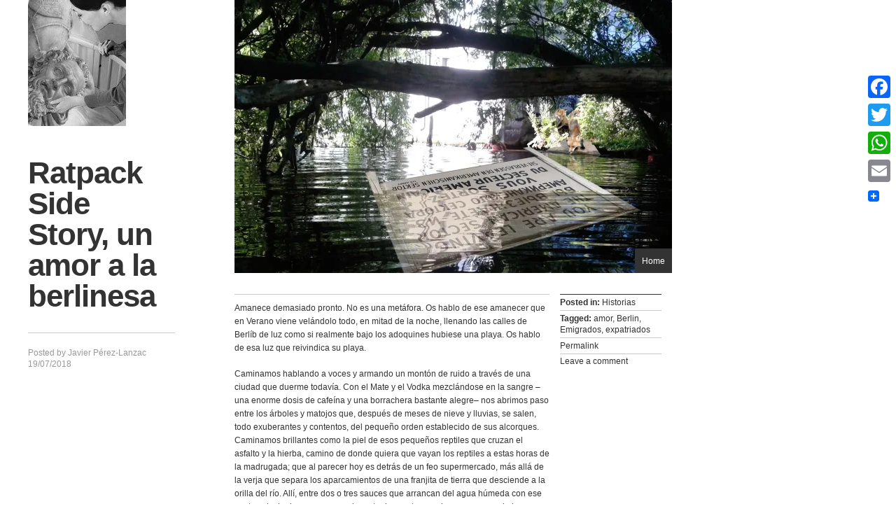

--- FILE ---
content_type: text/html; charset=UTF-8
request_url: http://oficinadelatentes.com/blog/2018/07/19/ratpak-side-story-un-amor-a-la-berlinesa/
body_size: 70516
content:
<!DOCTYPE html>
<html lang="es">
<head>
<meta charset="UTF-8" />
<title>Ratpack Side Story, un amor a la berlinesa</title>
<link rel="profile" href="http://gmpg.org/xfn/11" />
<link rel="pingback" href="http://oficinadelatentes.com/xmlrpc.php" />
<!--[if lt IE 9]>
<script src="http://oficinadelatentes.com/wp-content/themes/the-columnist/js/html5.js" type="text/javascript"></script>
<![endif]-->

<meta name='robots' content='index, follow, max-image-preview:large, max-snippet:-1, max-video-preview:-1' />

	<!-- This site is optimized with the Yoast SEO plugin v21.2 - https://yoast.com/wordpress/plugins/seo/ -->
	<meta name="description" content="Berlín, ciudad de sexo fácil y amores difíciles, de Peter Panes entre una gran posibilidad de elegir y el deseo de no decidirse por nada." />
	<link rel="canonical" href="http://oficinadelatentes.com/blog/2018/07/19/ratpak-side-story-un-amor-a-la-berlinesa/" />
	<meta property="og:locale" content="es_ES" />
	<meta property="og:type" content="article" />
	<meta property="og:title" content="Ratpack Side Story, un amor a la berlinesa" />
	<meta property="og:description" content="Berlín, ciudad de sexo fácil y amores difíciles, de Peter Panes entre una gran posibilidad de elegir y el deseo de no decidirse por nada." />
	<meta property="og:url" content="http://oficinadelatentes.com/blog/2018/07/19/ratpak-side-story-un-amor-a-la-berlinesa/" />
	<meta property="og:site_name" content="Oficina de Latentes" />
	<meta property="article:publisher" content="https://www.facebook.com/oficinadelatentes/" />
	<meta property="article:published_time" content="2018-07-19T12:46:59+00:00" />
	<meta property="article:modified_time" content="2018-07-25T07:02:13+00:00" />
	<meta property="og:image" content="https://i0.wp.com/oficinadelatentes.com/wp-content/uploads/2018/07/Ratpack-Side-Story-collage-de-oficinadelatentes.com_.jpg?fit=1600%2C959" />
	<meta property="og:image:width" content="1600" />
	<meta property="og:image:height" content="959" />
	<meta property="og:image:type" content="image/jpeg" />
	<meta name="author" content="Javier Pérez-Lanzac" />
	<meta name="twitter:card" content="summary_large_image" />
	<meta name="twitter:creator" content="@latentoffice" />
	<meta name="twitter:site" content="@latentoffice" />
	<meta name="twitter:label1" content="Escrito por" />
	<meta name="twitter:data1" content="Javier Pérez-Lanzac" />
	<meta name="twitter:label2" content="Tiempo de lectura" />
	<meta name="twitter:data2" content="8 minutos" />
	<script type="application/ld+json" class="yoast-schema-graph">{"@context":"https://schema.org","@graph":[{"@type":"WebPage","@id":"http://oficinadelatentes.com/blog/2018/07/19/ratpak-side-story-un-amor-a-la-berlinesa/","url":"http://oficinadelatentes.com/blog/2018/07/19/ratpak-side-story-un-amor-a-la-berlinesa/","name":"Ratpack Side Story, un amor a la berlinesa","isPartOf":{"@id":"http://oficinadelatentes.com/#website"},"primaryImageOfPage":{"@id":"http://oficinadelatentes.com/blog/2018/07/19/ratpak-side-story-un-amor-a-la-berlinesa/#primaryimage"},"image":{"@id":"http://oficinadelatentes.com/blog/2018/07/19/ratpak-side-story-un-amor-a-la-berlinesa/#primaryimage"},"thumbnailUrl":"https://i0.wp.com/oficinadelatentes.com/wp-content/uploads/2018/07/Ratpack-Side-Story-collage-de-oficinadelatentes.com_.jpg?fit=1600%2C959","datePublished":"2018-07-19T12:46:59+00:00","dateModified":"2018-07-25T07:02:13+00:00","author":{"@id":"http://oficinadelatentes.com/#/schema/person/5c16d03c907489a727ca31f19dddac95"},"description":"Berlín, ciudad de sexo fácil y amores difíciles, de Peter Panes entre una gran posibilidad de elegir y el deseo de no decidirse por nada.","breadcrumb":{"@id":"http://oficinadelatentes.com/blog/2018/07/19/ratpak-side-story-un-amor-a-la-berlinesa/#breadcrumb"},"inLanguage":"es","potentialAction":[{"@type":"ReadAction","target":["http://oficinadelatentes.com/blog/2018/07/19/ratpak-side-story-un-amor-a-la-berlinesa/"]}]},{"@type":"ImageObject","inLanguage":"es","@id":"http://oficinadelatentes.com/blog/2018/07/19/ratpak-side-story-un-amor-a-la-berlinesa/#primaryimage","url":"https://i0.wp.com/oficinadelatentes.com/wp-content/uploads/2018/07/Ratpack-Side-Story-collage-de-oficinadelatentes.com_.jpg?fit=1600%2C959","contentUrl":"https://i0.wp.com/oficinadelatentes.com/wp-content/uploads/2018/07/Ratpack-Side-Story-collage-de-oficinadelatentes.com_.jpg?fit=1600%2C959","width":1600,"height":959,"caption":"Ratpack Side Story collage de oficinadelatentes.com"},{"@type":"BreadcrumbList","@id":"http://oficinadelatentes.com/blog/2018/07/19/ratpak-side-story-un-amor-a-la-berlinesa/#breadcrumb","itemListElement":[{"@type":"ListItem","position":1,"name":"Portada","item":"http://oficinadelatentes.com/"},{"@type":"ListItem","position":2,"name":"Ratpack Side Story, un amor a la berlinesa"}]},{"@type":"WebSite","@id":"http://oficinadelatentes.com/#website","url":"http://oficinadelatentes.com/","name":"Oficina de Latentes . com","description":"Literatura, cine, arquitectura, arte, anécdotas, opinión,...  escritos a fuego lento para leer sin mirar el reloj.","potentialAction":[{"@type":"SearchAction","target":{"@type":"EntryPoint","urlTemplate":"http://oficinadelatentes.com/?s={search_term_string}"},"query-input":"required name=search_term_string"}],"inLanguage":"es"},{"@type":"Person","@id":"http://oficinadelatentes.com/#/schema/person/5c16d03c907489a727ca31f19dddac95","name":"Javier Pérez-Lanzac","image":{"@type":"ImageObject","inLanguage":"es","@id":"http://oficinadelatentes.com/#/schema/person/image/","url":"http://1.gravatar.com/avatar/a0b48610c35dd326adf2a2cdfee8eb40?s=96&d=mm&r=g","contentUrl":"http://1.gravatar.com/avatar/a0b48610c35dd326adf2a2cdfee8eb40?s=96&d=mm&r=g","caption":"Javier Pérez-Lanzac"}}]}</script>
	<!-- / Yoast SEO plugin. -->


<link rel='dns-prefetch' href='//static.addtoany.com' />
<link rel='dns-prefetch' href='//secure.gravatar.com' />
<link rel='dns-prefetch' href='//stats.wp.com' />
<link rel='dns-prefetch' href='//v0.wordpress.com' />
<link rel='dns-prefetch' href='//i0.wp.com' />
<link rel="alternate" type="application/rss+xml" title="Oficina de Latentes &raquo; Feed" href="http://oficinadelatentes.com/feed/" />
<link rel="alternate" type="application/rss+xml" title="Oficina de Latentes &raquo; Feed de los comentarios" href="http://oficinadelatentes.com/comments/feed/" />
<link rel="alternate" type="application/rss+xml" title="Oficina de Latentes &raquo; Comentario Ratpack Side Story, un amor a la berlinesa del feed" href="http://oficinadelatentes.com/blog/2018/07/19/ratpak-side-story-un-amor-a-la-berlinesa/feed/" />
<script type="text/javascript">
window._wpemojiSettings = {"baseUrl":"https:\/\/s.w.org\/images\/core\/emoji\/14.0.0\/72x72\/","ext":".png","svgUrl":"https:\/\/s.w.org\/images\/core\/emoji\/14.0.0\/svg\/","svgExt":".svg","source":{"concatemoji":"http:\/\/oficinadelatentes.com\/wp-includes\/js\/wp-emoji-release.min.js?ver=6.2.2"}};
/*! This file is auto-generated */
!function(e,a,t){var n,r,o,i=a.createElement("canvas"),p=i.getContext&&i.getContext("2d");function s(e,t){p.clearRect(0,0,i.width,i.height),p.fillText(e,0,0);e=i.toDataURL();return p.clearRect(0,0,i.width,i.height),p.fillText(t,0,0),e===i.toDataURL()}function c(e){var t=a.createElement("script");t.src=e,t.defer=t.type="text/javascript",a.getElementsByTagName("head")[0].appendChild(t)}for(o=Array("flag","emoji"),t.supports={everything:!0,everythingExceptFlag:!0},r=0;r<o.length;r++)t.supports[o[r]]=function(e){if(p&&p.fillText)switch(p.textBaseline="top",p.font="600 32px Arial",e){case"flag":return s("\ud83c\udff3\ufe0f\u200d\u26a7\ufe0f","\ud83c\udff3\ufe0f\u200b\u26a7\ufe0f")?!1:!s("\ud83c\uddfa\ud83c\uddf3","\ud83c\uddfa\u200b\ud83c\uddf3")&&!s("\ud83c\udff4\udb40\udc67\udb40\udc62\udb40\udc65\udb40\udc6e\udb40\udc67\udb40\udc7f","\ud83c\udff4\u200b\udb40\udc67\u200b\udb40\udc62\u200b\udb40\udc65\u200b\udb40\udc6e\u200b\udb40\udc67\u200b\udb40\udc7f");case"emoji":return!s("\ud83e\udef1\ud83c\udffb\u200d\ud83e\udef2\ud83c\udfff","\ud83e\udef1\ud83c\udffb\u200b\ud83e\udef2\ud83c\udfff")}return!1}(o[r]),t.supports.everything=t.supports.everything&&t.supports[o[r]],"flag"!==o[r]&&(t.supports.everythingExceptFlag=t.supports.everythingExceptFlag&&t.supports[o[r]]);t.supports.everythingExceptFlag=t.supports.everythingExceptFlag&&!t.supports.flag,t.DOMReady=!1,t.readyCallback=function(){t.DOMReady=!0},t.supports.everything||(n=function(){t.readyCallback()},a.addEventListener?(a.addEventListener("DOMContentLoaded",n,!1),e.addEventListener("load",n,!1)):(e.attachEvent("onload",n),a.attachEvent("onreadystatechange",function(){"complete"===a.readyState&&t.readyCallback()})),(e=t.source||{}).concatemoji?c(e.concatemoji):e.wpemoji&&e.twemoji&&(c(e.twemoji),c(e.wpemoji)))}(window,document,window._wpemojiSettings);
</script>
<style type="text/css">
img.wp-smiley,
img.emoji {
	display: inline !important;
	border: none !important;
	box-shadow: none !important;
	height: 1em !important;
	width: 1em !important;
	margin: 0 0.07em !important;
	vertical-align: -0.1em !important;
	background: none !important;
	padding: 0 !important;
}
</style>
	<link rel='stylesheet' id='wp-block-library-css' href='http://oficinadelatentes.com/wp-includes/css/dist/block-library/style.min.css?ver=6.2.2' type='text/css' media='all' />
<style id='wp-block-library-inline-css' type='text/css'>
.has-text-align-justify{text-align:justify;}
</style>
<link rel='stylesheet' id='mediaelement-css' href='http://oficinadelatentes.com/wp-includes/js/mediaelement/mediaelementplayer-legacy.min.css?ver=4.2.17' type='text/css' media='all' />
<link rel='stylesheet' id='wp-mediaelement-css' href='http://oficinadelatentes.com/wp-includes/js/mediaelement/wp-mediaelement.min.css?ver=6.2.2' type='text/css' media='all' />
<link rel='stylesheet' id='classic-theme-styles-css' href='http://oficinadelatentes.com/wp-includes/css/classic-themes.min.css?ver=6.2.2' type='text/css' media='all' />
<style id='global-styles-inline-css' type='text/css'>
body{--wp--preset--color--black: #000000;--wp--preset--color--cyan-bluish-gray: #abb8c3;--wp--preset--color--white: #ffffff;--wp--preset--color--pale-pink: #f78da7;--wp--preset--color--vivid-red: #cf2e2e;--wp--preset--color--luminous-vivid-orange: #ff6900;--wp--preset--color--luminous-vivid-amber: #fcb900;--wp--preset--color--light-green-cyan: #7bdcb5;--wp--preset--color--vivid-green-cyan: #00d084;--wp--preset--color--pale-cyan-blue: #8ed1fc;--wp--preset--color--vivid-cyan-blue: #0693e3;--wp--preset--color--vivid-purple: #9b51e0;--wp--preset--gradient--vivid-cyan-blue-to-vivid-purple: linear-gradient(135deg,rgba(6,147,227,1) 0%,rgb(155,81,224) 100%);--wp--preset--gradient--light-green-cyan-to-vivid-green-cyan: linear-gradient(135deg,rgb(122,220,180) 0%,rgb(0,208,130) 100%);--wp--preset--gradient--luminous-vivid-amber-to-luminous-vivid-orange: linear-gradient(135deg,rgba(252,185,0,1) 0%,rgba(255,105,0,1) 100%);--wp--preset--gradient--luminous-vivid-orange-to-vivid-red: linear-gradient(135deg,rgba(255,105,0,1) 0%,rgb(207,46,46) 100%);--wp--preset--gradient--very-light-gray-to-cyan-bluish-gray: linear-gradient(135deg,rgb(238,238,238) 0%,rgb(169,184,195) 100%);--wp--preset--gradient--cool-to-warm-spectrum: linear-gradient(135deg,rgb(74,234,220) 0%,rgb(151,120,209) 20%,rgb(207,42,186) 40%,rgb(238,44,130) 60%,rgb(251,105,98) 80%,rgb(254,248,76) 100%);--wp--preset--gradient--blush-light-purple: linear-gradient(135deg,rgb(255,206,236) 0%,rgb(152,150,240) 100%);--wp--preset--gradient--blush-bordeaux: linear-gradient(135deg,rgb(254,205,165) 0%,rgb(254,45,45) 50%,rgb(107,0,62) 100%);--wp--preset--gradient--luminous-dusk: linear-gradient(135deg,rgb(255,203,112) 0%,rgb(199,81,192) 50%,rgb(65,88,208) 100%);--wp--preset--gradient--pale-ocean: linear-gradient(135deg,rgb(255,245,203) 0%,rgb(182,227,212) 50%,rgb(51,167,181) 100%);--wp--preset--gradient--electric-grass: linear-gradient(135deg,rgb(202,248,128) 0%,rgb(113,206,126) 100%);--wp--preset--gradient--midnight: linear-gradient(135deg,rgb(2,3,129) 0%,rgb(40,116,252) 100%);--wp--preset--duotone--dark-grayscale: url('#wp-duotone-dark-grayscale');--wp--preset--duotone--grayscale: url('#wp-duotone-grayscale');--wp--preset--duotone--purple-yellow: url('#wp-duotone-purple-yellow');--wp--preset--duotone--blue-red: url('#wp-duotone-blue-red');--wp--preset--duotone--midnight: url('#wp-duotone-midnight');--wp--preset--duotone--magenta-yellow: url('#wp-duotone-magenta-yellow');--wp--preset--duotone--purple-green: url('#wp-duotone-purple-green');--wp--preset--duotone--blue-orange: url('#wp-duotone-blue-orange');--wp--preset--font-size--small: 13px;--wp--preset--font-size--medium: 20px;--wp--preset--font-size--large: 36px;--wp--preset--font-size--x-large: 42px;--wp--preset--spacing--20: 0.44rem;--wp--preset--spacing--30: 0.67rem;--wp--preset--spacing--40: 1rem;--wp--preset--spacing--50: 1.5rem;--wp--preset--spacing--60: 2.25rem;--wp--preset--spacing--70: 3.38rem;--wp--preset--spacing--80: 5.06rem;--wp--preset--shadow--natural: 6px 6px 9px rgba(0, 0, 0, 0.2);--wp--preset--shadow--deep: 12px 12px 50px rgba(0, 0, 0, 0.4);--wp--preset--shadow--sharp: 6px 6px 0px rgba(0, 0, 0, 0.2);--wp--preset--shadow--outlined: 6px 6px 0px -3px rgba(255, 255, 255, 1), 6px 6px rgba(0, 0, 0, 1);--wp--preset--shadow--crisp: 6px 6px 0px rgba(0, 0, 0, 1);}:where(.is-layout-flex){gap: 0.5em;}body .is-layout-flow > .alignleft{float: left;margin-inline-start: 0;margin-inline-end: 2em;}body .is-layout-flow > .alignright{float: right;margin-inline-start: 2em;margin-inline-end: 0;}body .is-layout-flow > .aligncenter{margin-left: auto !important;margin-right: auto !important;}body .is-layout-constrained > .alignleft{float: left;margin-inline-start: 0;margin-inline-end: 2em;}body .is-layout-constrained > .alignright{float: right;margin-inline-start: 2em;margin-inline-end: 0;}body .is-layout-constrained > .aligncenter{margin-left: auto !important;margin-right: auto !important;}body .is-layout-constrained > :where(:not(.alignleft):not(.alignright):not(.alignfull)){max-width: var(--wp--style--global--content-size);margin-left: auto !important;margin-right: auto !important;}body .is-layout-constrained > .alignwide{max-width: var(--wp--style--global--wide-size);}body .is-layout-flex{display: flex;}body .is-layout-flex{flex-wrap: wrap;align-items: center;}body .is-layout-flex > *{margin: 0;}:where(.wp-block-columns.is-layout-flex){gap: 2em;}.has-black-color{color: var(--wp--preset--color--black) !important;}.has-cyan-bluish-gray-color{color: var(--wp--preset--color--cyan-bluish-gray) !important;}.has-white-color{color: var(--wp--preset--color--white) !important;}.has-pale-pink-color{color: var(--wp--preset--color--pale-pink) !important;}.has-vivid-red-color{color: var(--wp--preset--color--vivid-red) !important;}.has-luminous-vivid-orange-color{color: var(--wp--preset--color--luminous-vivid-orange) !important;}.has-luminous-vivid-amber-color{color: var(--wp--preset--color--luminous-vivid-amber) !important;}.has-light-green-cyan-color{color: var(--wp--preset--color--light-green-cyan) !important;}.has-vivid-green-cyan-color{color: var(--wp--preset--color--vivid-green-cyan) !important;}.has-pale-cyan-blue-color{color: var(--wp--preset--color--pale-cyan-blue) !important;}.has-vivid-cyan-blue-color{color: var(--wp--preset--color--vivid-cyan-blue) !important;}.has-vivid-purple-color{color: var(--wp--preset--color--vivid-purple) !important;}.has-black-background-color{background-color: var(--wp--preset--color--black) !important;}.has-cyan-bluish-gray-background-color{background-color: var(--wp--preset--color--cyan-bluish-gray) !important;}.has-white-background-color{background-color: var(--wp--preset--color--white) !important;}.has-pale-pink-background-color{background-color: var(--wp--preset--color--pale-pink) !important;}.has-vivid-red-background-color{background-color: var(--wp--preset--color--vivid-red) !important;}.has-luminous-vivid-orange-background-color{background-color: var(--wp--preset--color--luminous-vivid-orange) !important;}.has-luminous-vivid-amber-background-color{background-color: var(--wp--preset--color--luminous-vivid-amber) !important;}.has-light-green-cyan-background-color{background-color: var(--wp--preset--color--light-green-cyan) !important;}.has-vivid-green-cyan-background-color{background-color: var(--wp--preset--color--vivid-green-cyan) !important;}.has-pale-cyan-blue-background-color{background-color: var(--wp--preset--color--pale-cyan-blue) !important;}.has-vivid-cyan-blue-background-color{background-color: var(--wp--preset--color--vivid-cyan-blue) !important;}.has-vivid-purple-background-color{background-color: var(--wp--preset--color--vivid-purple) !important;}.has-black-border-color{border-color: var(--wp--preset--color--black) !important;}.has-cyan-bluish-gray-border-color{border-color: var(--wp--preset--color--cyan-bluish-gray) !important;}.has-white-border-color{border-color: var(--wp--preset--color--white) !important;}.has-pale-pink-border-color{border-color: var(--wp--preset--color--pale-pink) !important;}.has-vivid-red-border-color{border-color: var(--wp--preset--color--vivid-red) !important;}.has-luminous-vivid-orange-border-color{border-color: var(--wp--preset--color--luminous-vivid-orange) !important;}.has-luminous-vivid-amber-border-color{border-color: var(--wp--preset--color--luminous-vivid-amber) !important;}.has-light-green-cyan-border-color{border-color: var(--wp--preset--color--light-green-cyan) !important;}.has-vivid-green-cyan-border-color{border-color: var(--wp--preset--color--vivid-green-cyan) !important;}.has-pale-cyan-blue-border-color{border-color: var(--wp--preset--color--pale-cyan-blue) !important;}.has-vivid-cyan-blue-border-color{border-color: var(--wp--preset--color--vivid-cyan-blue) !important;}.has-vivid-purple-border-color{border-color: var(--wp--preset--color--vivid-purple) !important;}.has-vivid-cyan-blue-to-vivid-purple-gradient-background{background: var(--wp--preset--gradient--vivid-cyan-blue-to-vivid-purple) !important;}.has-light-green-cyan-to-vivid-green-cyan-gradient-background{background: var(--wp--preset--gradient--light-green-cyan-to-vivid-green-cyan) !important;}.has-luminous-vivid-amber-to-luminous-vivid-orange-gradient-background{background: var(--wp--preset--gradient--luminous-vivid-amber-to-luminous-vivid-orange) !important;}.has-luminous-vivid-orange-to-vivid-red-gradient-background{background: var(--wp--preset--gradient--luminous-vivid-orange-to-vivid-red) !important;}.has-very-light-gray-to-cyan-bluish-gray-gradient-background{background: var(--wp--preset--gradient--very-light-gray-to-cyan-bluish-gray) !important;}.has-cool-to-warm-spectrum-gradient-background{background: var(--wp--preset--gradient--cool-to-warm-spectrum) !important;}.has-blush-light-purple-gradient-background{background: var(--wp--preset--gradient--blush-light-purple) !important;}.has-blush-bordeaux-gradient-background{background: var(--wp--preset--gradient--blush-bordeaux) !important;}.has-luminous-dusk-gradient-background{background: var(--wp--preset--gradient--luminous-dusk) !important;}.has-pale-ocean-gradient-background{background: var(--wp--preset--gradient--pale-ocean) !important;}.has-electric-grass-gradient-background{background: var(--wp--preset--gradient--electric-grass) !important;}.has-midnight-gradient-background{background: var(--wp--preset--gradient--midnight) !important;}.has-small-font-size{font-size: var(--wp--preset--font-size--small) !important;}.has-medium-font-size{font-size: var(--wp--preset--font-size--medium) !important;}.has-large-font-size{font-size: var(--wp--preset--font-size--large) !important;}.has-x-large-font-size{font-size: var(--wp--preset--font-size--x-large) !important;}
.wp-block-navigation a:where(:not(.wp-element-button)){color: inherit;}
:where(.wp-block-columns.is-layout-flex){gap: 2em;}
.wp-block-pullquote{font-size: 1.5em;line-height: 1.6;}
</style>
<link rel='stylesheet' id='dashicons-css' href='http://oficinadelatentes.com/wp-includes/css/dashicons.min.css?ver=6.2.2' type='text/css' media='all' />
<link rel='stylesheet' id='easy-pull-quotes-css' href='http://oficinadelatentes.com/wp-content/plugins/easy-pull-quotes/public/css/easy-pull-quotes-public.css?ver=1.0.0' type='text/css' media='all' />
<link rel='stylesheet' id='style-css' href='http://oficinadelatentes.com/wp-content/themes/the-columnist/style.css?ver=6.2.2' type='text/css' media='all' />
<link rel='stylesheet' id='addtoany-css' href='http://oficinadelatentes.com/wp-content/plugins/add-to-any/addtoany.min.css?ver=1.16' type='text/css' media='all' />
<style id='addtoany-inline-css' type='text/css'>
@media screen and (max-width:980px){
.a2a_floating_style.a2a_vertical_style{display:none;}
}
</style>
<link rel='stylesheet' id='jetpack_css-css' href='http://oficinadelatentes.com/wp-content/plugins/jetpack/css/jetpack.css?ver=12.6.1' type='text/css' media='all' />
<script type='text/javascript' id='jetpack_related-posts-js-extra'>
/* <![CDATA[ */
var related_posts_js_options = {"post_heading":"h4"};
/* ]]> */
</script>
<script type='text/javascript' src='http://oficinadelatentes.com/wp-content/plugins/jetpack/_inc/build/related-posts/related-posts.min.js?ver=20211209' id='jetpack_related-posts-js'></script>
<script type='text/javascript' id='addtoany-core-js-before'>
window.a2a_config=window.a2a_config||{};a2a_config.callbacks=[];a2a_config.overlays=[];a2a_config.templates={};a2a_localize = {
	Share: "Compartir",
	Save: "Guardar",
	Subscribe: "Suscribir",
	Email: "Correo electrónico",
	Bookmark: "Marcador",
	ShowAll: "Mostrar todo",
	ShowLess: "Mostrar menos",
	FindServices: "Encontrar servicio(s)",
	FindAnyServiceToAddTo: "Encuentra al instante cualquier servicio para añadir a",
	PoweredBy: "Funciona con",
	ShareViaEmail: "Compartir por correo electrónico",
	SubscribeViaEmail: "Suscribirse a través de correo electrónico",
	BookmarkInYourBrowser: "Añadir a marcadores de tu navegador",
	BookmarkInstructions: "Presiona «Ctrl+D» o «\u2318+D» para añadir esta página a marcadores",
	AddToYourFavorites: "Añadir a tus favoritos",
	SendFromWebOrProgram: "Enviar desde cualquier dirección o programa de correo electrónico ",
	EmailProgram: "Programa de correo electrónico",
	More: "Más&#8230;",
	ThanksForSharing: "¡Gracias por compartir!",
	ThanksForFollowing: "¡Gracias por seguirnos!"
};
</script>
<script type='text/javascript' async src='https://static.addtoany.com/menu/page.js' id='addtoany-core-js'></script>
<script type='text/javascript' src='http://oficinadelatentes.com/wp-includes/js/jquery/jquery.min.js?ver=3.6.4' id='jquery-core-js'></script>
<script type='text/javascript' src='http://oficinadelatentes.com/wp-includes/js/jquery/jquery-migrate.min.js?ver=3.4.0' id='jquery-migrate-js'></script>
<script type='text/javascript' async src='http://oficinadelatentes.com/wp-content/plugins/add-to-any/addtoany.min.js?ver=1.1' id='addtoany-jquery-js'></script>
<script type='text/javascript' src='http://oficinadelatentes.com/wp-content/plugins/magic-action-box/assets/js/actionbox-helper.js?ver=2.17.2' id='mab-actionbox-helper-js'></script>
<link rel="https://api.w.org/" href="http://oficinadelatentes.com/wp-json/" /><link rel="alternate" type="application/json" href="http://oficinadelatentes.com/wp-json/wp/v2/posts/2286" /><link rel="EditURI" type="application/rsd+xml" title="RSD" href="http://oficinadelatentes.com/xmlrpc.php?rsd" />
<link rel="wlwmanifest" type="application/wlwmanifest+xml" href="http://oficinadelatentes.com/wp-includes/wlwmanifest.xml" />
<meta name="generator" content="WordPress 6.2.2" />
<link rel='shortlink' href='https://wp.me/p75ors-AS' />
<link rel="alternate" type="application/json+oembed" href="http://oficinadelatentes.com/wp-json/oembed/1.0/embed?url=http%3A%2F%2Foficinadelatentes.com%2Fblog%2F2018%2F07%2F19%2Fratpak-side-story-un-amor-a-la-berlinesa%2F" />
<link rel="alternate" type="text/xml+oembed" href="http://oficinadelatentes.com/wp-json/oembed/1.0/embed?url=http%3A%2F%2Foficinadelatentes.com%2Fblog%2F2018%2F07%2F19%2Fratpak-side-story-un-amor-a-la-berlinesa%2F&#038;format=xml" />
<script type="text/javascript">
(function(url){
	if(/(?:Chrome\/26\.0\.1410\.63 Safari\/537\.31|WordfenceTestMonBot)/.test(navigator.userAgent)){ return; }
	var addEvent = function(evt, handler) {
		if (window.addEventListener) {
			document.addEventListener(evt, handler, false);
		} else if (window.attachEvent) {
			document.attachEvent('on' + evt, handler);
		}
	};
	var removeEvent = function(evt, handler) {
		if (window.removeEventListener) {
			document.removeEventListener(evt, handler, false);
		} else if (window.detachEvent) {
			document.detachEvent('on' + evt, handler);
		}
	};
	var evts = 'contextmenu dblclick drag dragend dragenter dragleave dragover dragstart drop keydown keypress keyup mousedown mousemove mouseout mouseover mouseup mousewheel scroll'.split(' ');
	var logHuman = function() {
		if (window.wfLogHumanRan) { return; }
		window.wfLogHumanRan = true;
		var wfscr = document.createElement('script');
		wfscr.type = 'text/javascript';
		wfscr.async = true;
		wfscr.src = url + '&r=' + Math.random();
		(document.getElementsByTagName('head')[0]||document.getElementsByTagName('body')[0]).appendChild(wfscr);
		for (var i = 0; i < evts.length; i++) {
			removeEvent(evts[i], logHuman);
		}
	};
	for (var i = 0; i < evts.length; i++) {
		addEvent(evts[i], logHuman);
	}
})('//oficinadelatentes.com/?wordfence_lh=1&hid=1C53318BD46EC2D13552DBB95FE79445');
</script><link rel="alternate" hreflang="x-default" href="http://oficinadelatentes.com/blog/2018/07/19/ratpak-side-story-un-amor-a-la-berlinesa/" title="es_ES" />
	<style>img#wpstats{display:none}</style>
		<style type="text/css" id="custom-background-css">
body.custom-background { background-color: #ffffff; }
</style>
	<link rel="icon" href="https://i0.wp.com/oficinadelatentes.com/wp-content/uploads/2020/09/cropped-Cabecera-Retrato-detalle.jpg?fit=32%2C32" sizes="32x32" />
<link rel="icon" href="https://i0.wp.com/oficinadelatentes.com/wp-content/uploads/2020/09/cropped-Cabecera-Retrato-detalle.jpg?fit=192%2C192" sizes="192x192" />
<link rel="apple-touch-icon" href="https://i0.wp.com/oficinadelatentes.com/wp-content/uploads/2020/09/cropped-Cabecera-Retrato-detalle.jpg?fit=180%2C180" />
<meta name="msapplication-TileImage" content="https://i0.wp.com/oficinadelatentes.com/wp-content/uploads/2020/09/cropped-Cabecera-Retrato-detalle.jpg?fit=270%2C270" />
</head>

<body class="post-template-default single single-post postid-2286 single-format-standard custom-background">
<div id="page" class="hfeed site">
	
	<div id="main">
		<div id="primary" class="site-content">

			
			<div id="left-col">
				<header id="masthead" class="site-header" role="banner">
					<a class="thumbnail" href="http://oficinadelatentes.com/" title="Oficina de Latentes" rel="home">
																			<img src="http://oficinadelatentes.com/wp-content/uploads/2015/04/cropped-R.-el-Atlas-BN-Resolucion-de-Escritorio.jpg" width="140" height="180" alt="" />
											</a>

					<hgroup class="single-title">
						<h1>Ratpack Side Story, un amor a la berlinesa</h1>
						<div class="single-description entry-meta">
							<span class="byline">Posted by <span class="author vcard"><a class="url fn n" href="http://oficinadelatentes.com/blog/author/javier/" title="View all posts by Javier Pérez-Lanzac" rel="author">Javier Pérez-Lanzac</a></span></span><a href="http://oficinadelatentes.com/blog/2018/07/19/ratpak-side-story-un-amor-a-la-berlinesa/" title="1:46 pm" rel="bookmark"><time class="entry-date" datetime="2018-07-19T13:46:59+01:00" pubdate>19/07/2018</time></a>						</div><!-- .entry-meta -->
											</hgroup><!-- end .single-title -->
				</header>
			</div>
			<div id="content" role="main">

				
<article id="post-2286" class="post-2286 post type-post status-publish format-standard has-post-thumbnail hentry category-historias tag-amor tag-berlin tag-emigrados tag-expatriados">
	<header class="entry-header">
		<img width="625" height="390" src="https://i0.wp.com/oficinadelatentes.com/wp-content/uploads/2018/07/Ratpack-Side-Story-collage-de-oficinadelatentes.com_.jpg?resize=625%2C390" class="banner-img wp-post-image" alt="Ratpack Side Story collage de oficinadelatentes.com" decoding="async" loading="lazy" srcset="https://i0.wp.com/oficinadelatentes.com/wp-content/uploads/2018/07/Ratpack-Side-Story-collage-de-oficinadelatentes.com_.jpg?resize=625%2C390 625w, https://i0.wp.com/oficinadelatentes.com/wp-content/uploads/2018/07/Ratpack-Side-Story-collage-de-oficinadelatentes.com_.jpg?zoom=2&amp;resize=625%2C390 1250w" sizes="(max-width: 625px) 100vw, 625px" data-attachment-id="2287" data-permalink="http://oficinadelatentes.com/blog/2018/07/19/ratpak-side-story-un-amor-a-la-berlinesa/ratpack-side-story-collage-de-oficinadelatentes-com/#main" data-orig-file="https://i0.wp.com/oficinadelatentes.com/wp-content/uploads/2018/07/Ratpack-Side-Story-collage-de-oficinadelatentes.com_.jpg?fit=1600%2C959" data-orig-size="1600,959" data-comments-opened="1" data-image-meta="{&quot;aperture&quot;:&quot;0&quot;,&quot;credit&quot;:&quot;&quot;,&quot;camera&quot;:&quot;&quot;,&quot;caption&quot;:&quot;&quot;,&quot;created_timestamp&quot;:&quot;0&quot;,&quot;copyright&quot;:&quot;&quot;,&quot;focal_length&quot;:&quot;0&quot;,&quot;iso&quot;:&quot;0&quot;,&quot;shutter_speed&quot;:&quot;0&quot;,&quot;title&quot;:&quot;&quot;,&quot;orientation&quot;:&quot;0&quot;}" data-image-title="Ratpack Side Story collage de oficinadelatentes.com" data-image-description="&lt;p&gt;Ratpack Side Story collage de oficinadelatentes.com&lt;/p&gt;
" data-image-caption="&lt;p&gt;Ratpack Side Story collage de oficinadelatentes.com&lt;/p&gt;
" data-medium-file="https://i0.wp.com/oficinadelatentes.com/wp-content/uploads/2018/07/Ratpack-Side-Story-collage-de-oficinadelatentes.com_.jpg?fit=300%2C180" data-large-file="https://i0.wp.com/oficinadelatentes.com/wp-content/uploads/2018/07/Ratpack-Side-Story-collage-de-oficinadelatentes.com_.jpg?fit=450%2C270" />		<a class="home-link" href="http://oficinadelatentes.com/" title="Oficina de Latentes" rel="home">Home</a>
	</header><!-- .entry-header -->

	<div class="entry-content">
		<p>Amanece demasiado pronto. No es una metáfora. Os hablo de ese amanecer que en Verano viene velándolo todo, en mitad de la noche, llenando las calles de Berlíb de luz como si realmente bajo los adoquines hubiese una playa. Os hablo de esa luz que reivindica su playa.</p>
<p>Caminamos hablando a voces y armando un montón de ruido a través de una ciudad que duerme todavía. Con el Mate y el Vodka mezclándose en la sangre –una enorme dosis de cafeína y una borrachera bastante alegre– nos abrimos paso entre los árboles y matojos que, después de meses de nieve y lluvias, se salen, todo exuberantes y contentos, del pequeño orden establecido de sus alcorques. Caminamos brillantes como la piel de esos pequeños reptiles que cruzan el asfalto y la hierba, camino de donde quiera que vayan los reptiles a estas horas de la madrugada; que al parecer hoy es detrás de un feo supermercado, más allá de la verja que separa los aparcamientos de una franjita de tierra que desciende a la orilla del río. Allí, entre dos o tres sauces que arrancan del agua húmeda con ese gesto salvaje de sauce que se levanta de pronto y se desperezan en el aire… para luego dejar caer de nuevo, rendidas, sus lianas sobre el agua, tras esta cortina verde, nos sentamos como quienes encuentran su asiento en un teatro o en una pequeña capilla. Son las 5 de la madrugada.</p>
<p>La luz del sol serpentea en la superficie del agua y se filtra entre las ramas. Al caer sobre la piel es como un estampado dorado. Al caer sobre los ojos, somnolientos y dilatados, son como pequeños fogonazos que esquivamos al hablar.</p>
<p>Meterse desnudo en el agua de un río como el Spree es una temeridad, pero también te pone en tu sitio. El frescor denso, casi sólido que te envuelve y recoge tu cuerpo; la tierra blanda bajo los pies, las rocas, quizá algún objeto hundido desde dios sabe cuándo, a través de la borrachera, revelan una suerte de verdad: que la verdad es el cuerpo, el agua y la luz. En contraste, la ciudad, en la otra orilla, parece de pronto un gran timo: un amasijo de cultura, lenguaje y más lenguaje, mensajes desesperados y esperanzados, promesas de ser que se hacen insignificantes cuando recuperas tu cuerpo y lo bañas en el río una mañana de verano.</p>
<p><img data-attachment-id="2290" data-permalink="http://oficinadelatentes.com/blog/2018/07/19/ratpak-side-story-un-amor-a-la-berlinesa/ratpack-side-story-de-oficinadelatentes-com/#main" data-orig-file="https://i0.wp.com/oficinadelatentes.com/wp-content/uploads/2018/07/Ratpack-Side-Story-de-oficinadelatentes.com_.jpg?fit=1366%2C469" data-orig-size="1366,469" data-comments-opened="1" data-image-meta="{&quot;aperture&quot;:&quot;0&quot;,&quot;credit&quot;:&quot;&quot;,&quot;camera&quot;:&quot;&quot;,&quot;caption&quot;:&quot;&quot;,&quot;created_timestamp&quot;:&quot;0&quot;,&quot;copyright&quot;:&quot;&quot;,&quot;focal_length&quot;:&quot;0&quot;,&quot;iso&quot;:&quot;0&quot;,&quot;shutter_speed&quot;:&quot;0&quot;,&quot;title&quot;:&quot;&quot;,&quot;orientation&quot;:&quot;1&quot;}" data-image-title="Ratpack Side Story de oficinadelatentes.com" data-image-description="&lt;p&gt;Ratpack Side Story de oficinadelatentes.com&lt;/p&gt;
" data-image-caption="&lt;p&gt;Ratpack Side Story de oficinadelatentes.com&lt;/p&gt;
" data-medium-file="https://i0.wp.com/oficinadelatentes.com/wp-content/uploads/2018/07/Ratpack-Side-Story-de-oficinadelatentes.com_.jpg?fit=300%2C103" data-large-file="https://i0.wp.com/oficinadelatentes.com/wp-content/uploads/2018/07/Ratpack-Side-Story-de-oficinadelatentes.com_.jpg?fit=450%2C155" decoding="async" loading="lazy" class="size-full wp-image-2290" src="https://i0.wp.com/oficinadelatentes.com/wp-content/uploads/2018/07/Ratpack-Side-Story-de-oficinadelatentes.com_.jpg?resize=450%2C155" alt="Ratpack Side Story de oficinadelatentes.com" width="450" height="155" srcset="https://i0.wp.com/oficinadelatentes.com/wp-content/uploads/2018/07/Ratpack-Side-Story-de-oficinadelatentes.com_.jpg?w=1366 1366w, https://i0.wp.com/oficinadelatentes.com/wp-content/uploads/2018/07/Ratpack-Side-Story-de-oficinadelatentes.com_.jpg?resize=300%2C103 300w, https://i0.wp.com/oficinadelatentes.com/wp-content/uploads/2018/07/Ratpack-Side-Story-de-oficinadelatentes.com_.jpg?resize=768%2C264 768w, https://i0.wp.com/oficinadelatentes.com/wp-content/uploads/2018/07/Ratpack-Side-Story-de-oficinadelatentes.com_.jpg?resize=1024%2C352 1024w, https://i0.wp.com/oficinadelatentes.com/wp-content/uploads/2018/07/Ratpack-Side-Story-de-oficinadelatentes.com_.jpg?w=900 900w" sizes="(max-width: 450px) 100vw, 450px" data-recalc-dims="1" /></p>
<p>Te ayudo a entrar en el agua. Al darte la mano –firmemente, pero sin apretar, con el brazo tenso, preparado, como mi madre me enseñó–, tus dedos entre mis dedos destacan con una torpeza única entre todos los dedos que han buscado mis dedos. Nuestros dedos se encuentran y nos ayudamos a entrar en el río. No es nada nuevo. Pero disfruto mucho de esta sensación. Me pasa que a veces que cuando toco las cosas, ignoro el resto de mis sentidos y me dejo llevar solo por el tacto: apago la luz y a través de mi piel me conciencio de lo oscuro que es el mundo, de todos los significados que se ocultan en esa oscuridad.</p>
<p>Haciendo como que te ayudo a bajar entre las piedras al agua del río, me entrego secretamente a mi conciencia de su piel y de sus huesos. Hay una bellísima nitidez en todo esto, un poco alegre y un poco triste también. Porque soy tan consciente de tu mano como lo soy de que nunca le escribiré una sola línea.</p>
<p>¿Por qué? ¿Por qué nunca escribo inspirándome en ti?, No, qué cojones: ¿por qué nunca he permitido que me inspire nada? Porque entonces me pasaría de la raya. Rebasaría la línea que nosotros mismos definimos aquella primera mañana que pasamos juntos, refugiados en mi cuarto, de esta luz que asuela Berlín las madrugadas del verano; un sol que viene intenso y escorado, atravesando el aire de la noche, el polvo suspendido sobre bosques, lagos y autopistas que empiezan ya en Polonia, pasando entre las enormes estatuas y los embarcaderos de Treptow, reflejándose en el agua del río donde ahora nos bañamos y en el agua quieta de los canales, donde los cisnes duermen aún con el cuello tronchado; una luz que aquella mañana recalentaba los tejados del barrio, chorreaba por las fachadas y finalmente se nos colaba en el cuarto, iluminándolo por más que echáramos las cortinas: Mis manos por debajo de la camiseta que te presté, tu boca que a ritmo torpe, jodídamente prudencial, me bebía el aliento a alcohol, a miedo y a deseo, a la promesa de contenernos –arrebujada entre las sábanas como la ropa del día de ayer–; mientras tus piernas desnudas, todas blanquitas y frías, al rozar con las mías, me traían el frescor de todas las mañanas del mundo en que te despiertas con una persona desconocida y la besas a sabiendas de que a partir de aquí vais a pasaros media vida persiguiéndoos por las fronteras.</p>
<p>Inspirarme en ti sería romper la línea que define esas fronteras, burlar sus guardias, ignorar sus advertencias – <a href="https://images.ecosia.org/7tVCuQpYq5y8bvEd_6InPYGIpYM=/0x390/smart/https%3A%2F%2Fadst.org%2Fwp-content%2Fuploads%2F2013%2F11%2Fberlin-wall-old-crossing.jpg">vouz sortez du secteur…</a> –. Escribirte  a ti sería pasarme por el forro las leyes no escritas de esas mafias que hay en todas las fronteras del mundo y también en la nuestra. Y que por un precio muy alto te pueden pasar al otro lado, más allá del territorio en el que todo parece controlado, para dejarnos en el de las preguntas –que yo también me hago, no creas, lo mismo ahora que te ayudo a meterte en el agua, que cuando te arrullas contra mí en mitad de la noche, lo mismo cuando me buscas la mano bajo la mesa –nuevamente conciencia de sus dedos entre todos los dedos del mundo–, que cada noche que acabamos bailando en el juntos en el salón como si no hubiese nada que hacer en el mundo que bailar toda la noche, bebernos todo el mueble bar y trabajarnos juntos la misma resaca que ya nos desarmó el primer día…–<br />
…pero siempre con la promesa de volver al día siguiente como una moneda que alguien nos hubiese puesto debajo de la lengua.</p>
<p>Porque sí, porque el nuestro es un juego nacido entre las fronteras, lastrado por un muro de miedos comunes, un juego que son embargo se inicia cada vez por esa la libertad, un poco huérfana, de cruzar siempre a hurtadillas para poder burlar todo este tinglado.</p>
<p>Y por eso yo no le escribo una puta línea. Porque escribir es precisamente un acto fronterizo. Escribir es la rebeldía ante las limitaciones. Escribir siempre te puede llevar a alguna parte de la que cuando vuelas no serás el mismo. Porque en nuestro estraño mundo berlinés, escribir es excesivo, como una noche de estas en las que saltamos los muros y amanecemos bañándonos en el río, antes de retirarnos a el cálido territorio de esta cama mía que le abro como un parque o al de esa cama tuya donde siempre parece que es mayo, y acostarnos otra vez a pesar de todos megáfonos y las sirenas –Sie verlassen den Sektor…– <a href="http://poemasenfrances.blogspot.com/2004/05/boris-vian-levad.html" target="_blank" rel="noopener">ignorando el silbido de las balas en el aire como quien ignora el vuelo de una abeja</a>, tras sacarnos las monedas de la boca y dejarlas en la mesita de noche para comprar el desayuno a la mañana siguiente, quizá una botella de Apfelschorle, bollos de pipa de calabaza para untar con aguacate, aceite, tomate, y el delicioso jamón serrano que ya no te reservo.</p>
<p>Porque sí, mi amor, porque escribir es efectivamente peligroso, temerario, imprudente, pueril… y no debe volver a ocurrir, como bañarnos en este río tan grande, olvidarnos la cafetera encendida mientras nos damos un revolcón o viajar los dos en monopatín a las tres de la madrugada.</p>
<p>________________________<br />
Si quieres dejar un comentario, mira más abajo, por favor.<br />
Para leer más historias como ésta, <a href="http://www.oficinadelatentes.com">ven a la portada de OficinaDeLatentes.com.</a><br />
Si no tienes tiempo, <a href="https://www.facebook.com/oficinadelatentes/">sígue este blog en facebook</a> o déjame <a href="http://oficinadelatentes.com/suscribirse/">un e-mail y te aviso</a> yo mismo cuando haya más. Mientras tanto, puedes entretenerte viendo fotos de <a href="https://www.instagram.com/oficina_de_latentes/">Oficina de latentes en Instagram</a>. ¡Hasta pronto!</p>
<p><sup>Imágenes:<br />
1. collage del autor compuesto por: sauces a la orilla del rio Spree, cartel que en el muro de Berlín te advertía de estar abandonando el sector Americano e hermanas Kafka idealizadas en forma de esos zorros que se suelen ver cuando se acaba el invierno en las calles de Berlín.<br />
2. hueco entre medianera con grafiti de «Ratpack» (Paquete de ratas) y sauces, por donde se intuye la cara trasera de la East-Side Gallery, el muro de Berlín.<br />
Nota: «Paquete de Ratas» era el cariñoso apelativo con el que se llamaban los amigos de Frank Sinatra y Humphrey Bogart. </sup></p>

<div id='jp-relatedposts' class='jp-relatedposts' >
	<h3 class="jp-relatedposts-headline"><em>Relacionado</em></h3>
</div><div class="addtoany_share_save_container addtoany_content addtoany_content_bottom"><div class="a2a_kit a2a_kit_size_16 addtoany_list" data-a2a-url="http://oficinadelatentes.com/blog/2018/07/19/ratpak-side-story-un-amor-a-la-berlinesa/" data-a2a-title="Ratpack Side Story, un amor a la berlinesa"><a class="a2a_button_facebook" href="https://www.addtoany.com/add_to/facebook?linkurl=http%3A%2F%2Foficinadelatentes.com%2Fblog%2F2018%2F07%2F19%2Fratpak-side-story-un-amor-a-la-berlinesa%2F&amp;linkname=Ratpack%20Side%20Story%2C%20un%20amor%20a%20la%20berlinesa" title="Facebook" rel="nofollow noopener" target="_blank"></a><a class="a2a_button_twitter" href="https://www.addtoany.com/add_to/twitter?linkurl=http%3A%2F%2Foficinadelatentes.com%2Fblog%2F2018%2F07%2F19%2Fratpak-side-story-un-amor-a-la-berlinesa%2F&amp;linkname=Ratpack%20Side%20Story%2C%20un%20amor%20a%20la%20berlinesa" title="Twitter" rel="nofollow noopener" target="_blank"></a><a class="a2a_button_whatsapp" href="https://www.addtoany.com/add_to/whatsapp?linkurl=http%3A%2F%2Foficinadelatentes.com%2Fblog%2F2018%2F07%2F19%2Fratpak-side-story-un-amor-a-la-berlinesa%2F&amp;linkname=Ratpack%20Side%20Story%2C%20un%20amor%20a%20la%20berlinesa" title="WhatsApp" rel="nofollow noopener" target="_blank"></a><a class="a2a_button_email" href="https://www.addtoany.com/add_to/email?linkurl=http%3A%2F%2Foficinadelatentes.com%2Fblog%2F2018%2F07%2F19%2Fratpak-side-story-un-amor-a-la-berlinesa%2F&amp;linkname=Ratpack%20Side%20Story%2C%20un%20amor%20a%20la%20berlinesa" title="Email" rel="nofollow noopener" target="_blank"></a><a class="a2a_dd addtoany_share_save addtoany_share" href="https://www.addtoany.com/share"><img src="https://i0.wp.com/static.addtoany.com/buttons/favicon.png?w=450&#038;ssl=1" alt="Share" data-recalc-dims="1"></a></div></div>			</div><!-- .entry-content -->

	<footer class="entry-meta">
		<span class="meta-tax"><strong>Posted in:</strong> <a href="http://oficinadelatentes.com/blog/historias/" rel="category tag">Historias</a></span><span class="meta-tax"><strong>Tagged:</strong> <a href="http://oficinadelatentes.com/blog/tag/amor/" rel="tag">amor</a>, <a href="http://oficinadelatentes.com/blog/tag/berlin/" rel="tag">Berlin</a>, <a href="http://oficinadelatentes.com/blog/tag/emigrados/" rel="tag">Emigrados</a>, <a href="http://oficinadelatentes.com/blog/tag/expatriados/" rel="tag">expatriados</a></span><a class="permalink" href="http://oficinadelatentes.com/blog/2018/07/19/ratpak-side-story-un-amor-a-la-berlinesa/" title="Permalink to Ratpack Side Story, un amor a la berlinesa" rel="bookmark">Permalink</a><a href="http://oficinadelatentes.com/blog/2018/07/19/ratpak-side-story-un-amor-a-la-berlinesa/#respond">Leave a comment</a>	</footer><!-- .entry-meta -->
</article><!-- #post-2286 -->

				

	<div id="comments" class="comments-area">

	
				<div id="respond" class="comment-respond">
		<h3 id="reply-title" class="comment-reply-title">Deja una respuesta <small><a rel="nofollow" id="cancel-comment-reply-link" href="/blog/2018/07/19/ratpak-side-story-un-amor-a-la-berlinesa/#respond" style="display:none;">Cancelar la respuesta</a></small></h3><form action="http://oficinadelatentes.com/wp-comments-post.php" method="post" id="commentform" class="comment-form"><p class="comment-notes"><span id="email-notes">Tu dirección de correo electrónico no será publicada.</span> <span class="required-field-message">Los campos obligatorios están marcados con <span class="required">*</span></span></p><p class="comment-form-comment"><label for="comment">Comentario <span class="required">*</span></label> <textarea id="comment" name="comment" cols="45" rows="8" maxlength="65525" required="required"></textarea></p><p class="comment-form-author"><label for="author">Nombre <span class="required">*</span></label> <input id="author" name="author" type="text" value="" size="30" maxlength="245" autocomplete="name" required="required" /></p>
<p class="comment-form-email"><label for="email">Correo electrónico <span class="required">*</span></label> <input id="email" name="email" type="text" value="" size="30" maxlength="100" aria-describedby="email-notes" autocomplete="email" required="required" /></p>
<p class="comment-form-url"><label for="url">Web</label> <input id="url" name="url" type="text" value="" size="30" maxlength="200" autocomplete="url" /></p>
<p class="comment-subscription-form"><input type="checkbox" name="subscribe_comments" id="subscribe_comments" value="subscribe" style="width: auto; -moz-appearance: checkbox; -webkit-appearance: checkbox;" /> <label class="subscribe-label" id="subscribe-label" for="subscribe_comments">Recibir un correo electrónico con los siguientes comentarios a esta entrada.</label></p><p class="comment-subscription-form"><input type="checkbox" name="subscribe_blog" id="subscribe_blog" value="subscribe" style="width: auto; -moz-appearance: checkbox; -webkit-appearance: checkbox;" /> <label class="subscribe-label" id="subscribe-blog-label" for="subscribe_blog">Recibir un correo electrónico con cada nueva entrada.</label></p><p class="form-submit"><input name="submit" type="submit" id="submit" class="submit" value="Publicar el comentario" /> <input type='hidden' name='comment_post_ID' value='2286' id='comment_post_ID' />
<input type='hidden' name='comment_parent' id='comment_parent' value='0' />
</p><p style="display: none;"><input type="hidden" id="akismet_comment_nonce" name="akismet_comment_nonce" value="7854225c33" /></p><p style="display: none !important;"><label>&#916;<textarea name="ak_hp_textarea" cols="45" rows="8" maxlength="100"></textarea></label><input type="hidden" id="ak_js_1" name="ak_js" value="162"/><script>document.getElementById( "ak_js_1" ).setAttribute( "value", ( new Date() ).getTime() );</script></p></form>	</div><!-- #respond -->
	<p class="akismet_comment_form_privacy_notice">Este sitio usa Akismet para reducir el spam. <a href="https://akismet.com/privacy/" target="_blank" rel="nofollow noopener">Aprende cómo se procesan los datos de tus comentarios</a>.</p>	
	
</div><!-- #comments .comments-area -->

					<nav role="navigation" id="nav-below" class="site-navigation post-navigation">
		<h1 class="assistive-text">Post navigation</h1>

	
		<div class="nav-previous"><a href="http://oficinadelatentes.com/blog/2018/05/17/libro-tom-wolfe-arquitectura-bauhaus/" rel="prev"><span class="meta-nav">&larr;</span> ¿Qué regalar a un arquitecto? Hasta siempre, Tom Wolfe</a></div>		<div class="nav-next"><a href="http://oficinadelatentes.com/blog/2018/07/24/razones-para-hacerte-un-seudonimo/" rel="next">5 razones para hacerte un seudónimo y 1 para librarte a tiempo de él <span class="meta-nav">&rarr;</span></a></div>
	
	</nav><!-- #nav-below -->
	
				
		<div id="secondary" class="four" role="complementary">
			
						<div id="first" class="widget-area" role="complementary">
				
		<aside id="recent-posts-2" class="widget widget_recent_entries">
		<h1 class="widget-title">Entradas recientes</h1>
		<ul>
											<li>
					<a href="http://oficinadelatentes.com/blog/2021/01/06/los-reyes-magos-de-arquimides/">Los Reyes Magos de Arquímides</a>
									</li>
											<li>
					<a href="http://oficinadelatentes.com/blog/2020/09/16/glitzersuppe-diccionario-secreto/">Glitzersuppe (para un diccionario secreto)</a>
									</li>
											<li>
					<a href="http://oficinadelatentes.com/blog/2020/06/14/el-meme-npc-es-fascismo-y-lo-sabes/">El meme NPC es fascismo (y lo sabes)</a>
									</li>
											<li>
					<a href="http://oficinadelatentes.com/blog/2020/05/30/la-verdad-en-los-parques/">La verdad en los parques</a>
									</li>
											<li>
					<a href="http://oficinadelatentes.com/blog/2020/04/10/todo-cristo-en-cuarentena/">Todo Cristo en cuarentena</a>
									</li>
					</ul>

		</aside>			</div><!-- #first .widget-area -->
			
						<div id="second" class="widget-area" role="complementary">
				<aside id="categories-3" class="widget widget_categories"><h3 class="widget-title">Categorías</h3>
			<ul>
					<li class="cat-item cat-item-15"><a href="http://oficinadelatentes.com/blog/arte-y-accion/">Arte y acción</a> (12)
</li>
	<li class="cat-item cat-item-11"><a href="http://oficinadelatentes.com/blog/burgerpost/">Burgerpost</a> (10)
</li>
	<li class="cat-item cat-item-7"><a href="http://oficinadelatentes.com/blog/critica-y-resenas/">Crítica y reseñas</a> (15)
</li>
	<li class="cat-item cat-item-19"><a href="http://oficinadelatentes.com/blog/diccionario-secreto/">Diccionario secreto</a> (8)
</li>
	<li class="cat-item cat-item-5"><a href="http://oficinadelatentes.com/blog/historias/">Historias</a> (43)
</li>
	<li class="cat-item cat-item-12"><a href="http://oficinadelatentes.com/blog/pensamiento/">Pensamiento</a> (24)
</li>
	<li class="cat-item cat-item-1"><a href="http://oficinadelatentes.com/blog/uncategorized/">Uncategorized</a> (17)
</li>
			</ul>

			</aside><aside id="search-2" class="widget widget_search"><h3 class="widget-title">Buscar o hurgar</h3>	<form method="get" id="searchform" action="http://oficinadelatentes.com/" role="search">
		<label for="s" class="assistive-text">Search</label>
		<input type="text" class="field" name="s" id="s" placeholder="Search &hellip;" />
		<input type="submit" class="submit" name="submit" id="searchsubmit" value="Search" />
	</form></aside>			</div><!-- #second .widget-area -->
			
						<div id="third" class="widget-area" role="complementary">
				<aside id="archives-2" class="widget widget_archive"><h3 class="widget-title">Archivos</h3>
			<ul>
					<li><a href='http://oficinadelatentes.com/blog/2021/01/'>enero 2021</a></li>
	<li><a href='http://oficinadelatentes.com/blog/2020/09/'>septiembre 2020</a></li>
	<li><a href='http://oficinadelatentes.com/blog/2020/06/'>junio 2020</a></li>
	<li><a href='http://oficinadelatentes.com/blog/2020/05/'>mayo 2020</a></li>
	<li><a href='http://oficinadelatentes.com/blog/2020/04/'>abril 2020</a></li>
	<li><a href='http://oficinadelatentes.com/blog/2020/03/'>marzo 2020</a></li>
	<li><a href='http://oficinadelatentes.com/blog/2020/02/'>febrero 2020</a></li>
	<li><a href='http://oficinadelatentes.com/blog/2019/08/'>agosto 2019</a></li>
	<li><a href='http://oficinadelatentes.com/blog/2019/05/'>mayo 2019</a></li>
	<li><a href='http://oficinadelatentes.com/blog/2019/04/'>abril 2019</a></li>
	<li><a href='http://oficinadelatentes.com/blog/2019/03/'>marzo 2019</a></li>
	<li><a href='http://oficinadelatentes.com/blog/2019/01/'>enero 2019</a></li>
	<li><a href='http://oficinadelatentes.com/blog/2018/12/'>diciembre 2018</a></li>
	<li><a href='http://oficinadelatentes.com/blog/2018/11/'>noviembre 2018</a></li>
	<li><a href='http://oficinadelatentes.com/blog/2018/10/'>octubre 2018</a></li>
	<li><a href='http://oficinadelatentes.com/blog/2018/09/'>septiembre 2018</a></li>
	<li><a href='http://oficinadelatentes.com/blog/2018/07/'>julio 2018</a></li>
	<li><a href='http://oficinadelatentes.com/blog/2018/05/'>mayo 2018</a></li>
	<li><a href='http://oficinadelatentes.com/blog/2018/04/'>abril 2018</a></li>
	<li><a href='http://oficinadelatentes.com/blog/2018/03/'>marzo 2018</a></li>
	<li><a href='http://oficinadelatentes.com/blog/2018/01/'>enero 2018</a></li>
	<li><a href='http://oficinadelatentes.com/blog/2017/11/'>noviembre 2017</a></li>
	<li><a href='http://oficinadelatentes.com/blog/2017/10/'>octubre 2017</a></li>
	<li><a href='http://oficinadelatentes.com/blog/2017/09/'>septiembre 2017</a></li>
	<li><a href='http://oficinadelatentes.com/blog/2017/08/'>agosto 2017</a></li>
	<li><a href='http://oficinadelatentes.com/blog/2017/07/'>julio 2017</a></li>
	<li><a href='http://oficinadelatentes.com/blog/2017/06/'>junio 2017</a></li>
	<li><a href='http://oficinadelatentes.com/blog/2017/05/'>mayo 2017</a></li>
	<li><a href='http://oficinadelatentes.com/blog/2017/04/'>abril 2017</a></li>
	<li><a href='http://oficinadelatentes.com/blog/2017/03/'>marzo 2017</a></li>
	<li><a href='http://oficinadelatentes.com/blog/2017/02/'>febrero 2017</a></li>
	<li><a href='http://oficinadelatentes.com/blog/2016/12/'>diciembre 2016</a></li>
	<li><a href='http://oficinadelatentes.com/blog/2016/10/'>octubre 2016</a></li>
	<li><a href='http://oficinadelatentes.com/blog/2016/08/'>agosto 2016</a></li>
	<li><a href='http://oficinadelatentes.com/blog/2016/06/'>junio 2016</a></li>
	<li><a href='http://oficinadelatentes.com/blog/2016/05/'>mayo 2016</a></li>
	<li><a href='http://oficinadelatentes.com/blog/2016/04/'>abril 2016</a></li>
	<li><a href='http://oficinadelatentes.com/blog/2016/03/'>marzo 2016</a></li>
	<li><a href='http://oficinadelatentes.com/blog/2016/02/'>febrero 2016</a></li>
	<li><a href='http://oficinadelatentes.com/blog/2016/01/'>enero 2016</a></li>
	<li><a href='http://oficinadelatentes.com/blog/2015/12/'>diciembre 2015</a></li>
	<li><a href='http://oficinadelatentes.com/blog/2015/11/'>noviembre 2015</a></li>
	<li><a href='http://oficinadelatentes.com/blog/2015/10/'>octubre 2015</a></li>
	<li><a href='http://oficinadelatentes.com/blog/2015/09/'>septiembre 2015</a></li>
	<li><a href='http://oficinadelatentes.com/blog/2015/08/'>agosto 2015</a></li>
	<li><a href='http://oficinadelatentes.com/blog/2015/04/'>abril 2015</a></li>
	<li><a href='http://oficinadelatentes.com/blog/2015/01/'>enero 2015</a></li>
	<li><a href='http://oficinadelatentes.com/blog/2013/10/'>octubre 2013</a></li>
			</ul>

			</aside>			</div><!-- #third .widget-area -->
			
						<div id="fourth" class="widget-area" role="complementary">
				<aside id="meta-2" class="widget widget_meta"><h3 class="widget-title">Meta</h3>
		<ul>
						<li><a rel="nofollow" href="http://oficinadelatentes.com/wp-login.php">Acceder</a></li>
			<li><a href="http://oficinadelatentes.com/feed/">Feed de entradas</a></li>
			<li><a href="http://oficinadelatentes.com/comments/feed/">Feed de comentarios</a></li>

			<li><a href="https://es.wordpress.org/">WordPress.org</a></li>
		</ul>

		</aside>			</div><!-- #third .widget-area -->
			
		</div><!-- #secondary .widget-area -->
			</div><!-- #content -->

			
		</div><!-- #primary .site-content -->


		<div class="clearfix"></div>
	</div><!-- #main -->

	<footer id="colophon" class="site-footer" role="contentinfo">
		<div class="site-info">
						<a href="http://wordpress.org/" title="A Semantic Personal Publishing Platform" rel="generator">Proudly powered by WordPress</a><br/>
			Theme: The Columnist by <a href="http://thecolumnist.info/" rel="designer">Ben Martineau</a>.		</div><!-- .site-info -->
	</footer><!-- .site-footer .site-footer -->
</div><!-- #page .hfeed .site -->
<div class="a2a_kit a2a_kit_size_32 a2a_floating_style a2a_vertical_style" style="right:0px;top:100px;background-color:transparent"><a class="a2a_button_facebook" href="https://www.addtoany.com/add_to/facebook?linkurl=http%3A%2F%2Foficinadelatentes.com%2Fblog%2F2018%2F07%2F19%2Fratpak-side-story-un-amor-a-la-berlinesa%2F&amp;linkname=Ratpack%20Side%20Story%2C%20un%20amor%20a%20la%20berlinesa" title="Facebook" rel="nofollow noopener" target="_blank"></a><a class="a2a_button_twitter" href="https://www.addtoany.com/add_to/twitter?linkurl=http%3A%2F%2Foficinadelatentes.com%2Fblog%2F2018%2F07%2F19%2Fratpak-side-story-un-amor-a-la-berlinesa%2F&amp;linkname=Ratpack%20Side%20Story%2C%20un%20amor%20a%20la%20berlinesa" title="Twitter" rel="nofollow noopener" target="_blank"></a><a class="a2a_button_whatsapp" href="https://www.addtoany.com/add_to/whatsapp?linkurl=http%3A%2F%2Foficinadelatentes.com%2Fblog%2F2018%2F07%2F19%2Fratpak-side-story-un-amor-a-la-berlinesa%2F&amp;linkname=Ratpack%20Side%20Story%2C%20un%20amor%20a%20la%20berlinesa" title="WhatsApp" rel="nofollow noopener" target="_blank"></a><a class="a2a_button_email" href="https://www.addtoany.com/add_to/email?linkurl=http%3A%2F%2Foficinadelatentes.com%2Fblog%2F2018%2F07%2F19%2Fratpak-side-story-un-amor-a-la-berlinesa%2F&amp;linkname=Ratpack%20Side%20Story%2C%20un%20amor%20a%20la%20berlinesa" title="Email" rel="nofollow noopener" target="_blank"></a><a class="a2a_dd addtoany_share_save addtoany_share" href="https://www.addtoany.com/share"><img src="https://static.addtoany.com/buttons/favicon.png" alt="Share"></a></div>		<div id="jp-carousel-loading-overlay">
			<div id="jp-carousel-loading-wrapper">
				<span id="jp-carousel-library-loading">&nbsp;</span>
			</div>
		</div>
		<div class="jp-carousel-overlay" style="display: none;">

		<div class="jp-carousel-container">
			<!-- The Carousel Swiper -->
			<div
				class="jp-carousel-wrap swiper-container jp-carousel-swiper-container jp-carousel-transitions"
				itemscope
				itemtype="https://schema.org/ImageGallery">
				<div class="jp-carousel swiper-wrapper"></div>
				<div class="jp-swiper-button-prev swiper-button-prev">
					<svg width="25" height="24" viewBox="0 0 25 24" fill="none" xmlns="http://www.w3.org/2000/svg">
						<mask id="maskPrev" mask-type="alpha" maskUnits="userSpaceOnUse" x="8" y="6" width="9" height="12">
							<path d="M16.2072 16.59L11.6496 12L16.2072 7.41L14.8041 6L8.8335 12L14.8041 18L16.2072 16.59Z" fill="white"/>
						</mask>
						<g mask="url(#maskPrev)">
							<rect x="0.579102" width="23.8823" height="24" fill="#FFFFFF"/>
						</g>
					</svg>
				</div>
				<div class="jp-swiper-button-next swiper-button-next">
					<svg width="25" height="24" viewBox="0 0 25 24" fill="none" xmlns="http://www.w3.org/2000/svg">
						<mask id="maskNext" mask-type="alpha" maskUnits="userSpaceOnUse" x="8" y="6" width="8" height="12">
							<path d="M8.59814 16.59L13.1557 12L8.59814 7.41L10.0012 6L15.9718 12L10.0012 18L8.59814 16.59Z" fill="white"/>
						</mask>
						<g mask="url(#maskNext)">
							<rect x="0.34375" width="23.8822" height="24" fill="#FFFFFF"/>
						</g>
					</svg>
				</div>
			</div>
			<!-- The main close buton -->
			<div class="jp-carousel-close-hint">
				<svg width="25" height="24" viewBox="0 0 25 24" fill="none" xmlns="http://www.w3.org/2000/svg">
					<mask id="maskClose" mask-type="alpha" maskUnits="userSpaceOnUse" x="5" y="5" width="15" height="14">
						<path d="M19.3166 6.41L17.9135 5L12.3509 10.59L6.78834 5L5.38525 6.41L10.9478 12L5.38525 17.59L6.78834 19L12.3509 13.41L17.9135 19L19.3166 17.59L13.754 12L19.3166 6.41Z" fill="white"/>
					</mask>
					<g mask="url(#maskClose)">
						<rect x="0.409668" width="23.8823" height="24" fill="#FFFFFF"/>
					</g>
				</svg>
			</div>
			<!-- Image info, comments and meta -->
			<div class="jp-carousel-info">
				<div class="jp-carousel-info-footer">
					<div class="jp-carousel-pagination-container">
						<div class="jp-swiper-pagination swiper-pagination"></div>
						<div class="jp-carousel-pagination"></div>
					</div>
					<div class="jp-carousel-photo-title-container">
						<h2 class="jp-carousel-photo-caption"></h2>
					</div>
					<div class="jp-carousel-photo-icons-container">
						<a href="#" class="jp-carousel-icon-btn jp-carousel-icon-info" aria-label="Cambiar la visibilidad de los metadatos de las fotos">
							<span class="jp-carousel-icon">
								<svg width="25" height="24" viewBox="0 0 25 24" fill="none" xmlns="http://www.w3.org/2000/svg">
									<mask id="maskInfo" mask-type="alpha" maskUnits="userSpaceOnUse" x="2" y="2" width="21" height="20">
										<path fill-rule="evenodd" clip-rule="evenodd" d="M12.7537 2C7.26076 2 2.80273 6.48 2.80273 12C2.80273 17.52 7.26076 22 12.7537 22C18.2466 22 22.7046 17.52 22.7046 12C22.7046 6.48 18.2466 2 12.7537 2ZM11.7586 7V9H13.7488V7H11.7586ZM11.7586 11V17H13.7488V11H11.7586ZM4.79292 12C4.79292 16.41 8.36531 20 12.7537 20C17.142 20 20.7144 16.41 20.7144 12C20.7144 7.59 17.142 4 12.7537 4C8.36531 4 4.79292 7.59 4.79292 12Z" fill="white"/>
									</mask>
									<g mask="url(#maskInfo)">
										<rect x="0.8125" width="23.8823" height="24" fill="#FFFFFF"/>
									</g>
								</svg>
							</span>
						</a>
												<a href="#" class="jp-carousel-icon-btn jp-carousel-icon-comments" aria-label="Cambiar la visibilidad de los comentarios de las fotos">
							<span class="jp-carousel-icon">
								<svg width="25" height="24" viewBox="0 0 25 24" fill="none" xmlns="http://www.w3.org/2000/svg">
									<mask id="maskComments" mask-type="alpha" maskUnits="userSpaceOnUse" x="2" y="2" width="21" height="20">
										<path fill-rule="evenodd" clip-rule="evenodd" d="M4.3271 2H20.2486C21.3432 2 22.2388 2.9 22.2388 4V16C22.2388 17.1 21.3432 18 20.2486 18H6.31729L2.33691 22V4C2.33691 2.9 3.2325 2 4.3271 2ZM6.31729 16H20.2486V4H4.3271V18L6.31729 16Z" fill="white"/>
									</mask>
									<g mask="url(#maskComments)">
										<rect x="0.34668" width="23.8823" height="24" fill="#FFFFFF"/>
									</g>
								</svg>

								<span class="jp-carousel-has-comments-indicator" aria-label="Esta imagen tiene comentarios."></span>
							</span>
						</a>
											</div>
				</div>
				<div class="jp-carousel-info-extra">
					<div class="jp-carousel-info-content-wrapper">
						<div class="jp-carousel-photo-title-container">
							<h2 class="jp-carousel-photo-title"></h2>
						</div>
						<div class="jp-carousel-comments-wrapper">
															<div id="jp-carousel-comments-loading">
									<span>Cargando comentarios...</span>
								</div>
								<div class="jp-carousel-comments"></div>
								<div id="jp-carousel-comment-form-container">
									<span id="jp-carousel-comment-form-spinner">&nbsp;</span>
									<div id="jp-carousel-comment-post-results"></div>
																														<form id="jp-carousel-comment-form">
												<label for="jp-carousel-comment-form-comment-field" class="screen-reader-text">Escribe un comentario...</label>
												<textarea
													name="comment"
													class="jp-carousel-comment-form-field jp-carousel-comment-form-textarea"
													id="jp-carousel-comment-form-comment-field"
													placeholder="Escribe un comentario..."
												></textarea>
												<div id="jp-carousel-comment-form-submit-and-info-wrapper">
													<div id="jp-carousel-comment-form-commenting-as">
																													<fieldset>
																<label for="jp-carousel-comment-form-email-field">Correo electrónico (Obligatorio)</label>
																<input type="text" name="email" class="jp-carousel-comment-form-field jp-carousel-comment-form-text-field" id="jp-carousel-comment-form-email-field" />
															</fieldset>
															<fieldset>
																<label for="jp-carousel-comment-form-author-field">Nombre (Obligatorio)</label>
																<input type="text" name="author" class="jp-carousel-comment-form-field jp-carousel-comment-form-text-field" id="jp-carousel-comment-form-author-field" />
															</fieldset>
															<fieldset>
																<label for="jp-carousel-comment-form-url-field">Web</label>
																<input type="text" name="url" class="jp-carousel-comment-form-field jp-carousel-comment-form-text-field" id="jp-carousel-comment-form-url-field" />
															</fieldset>
																											</div>
													<input
														type="submit"
														name="submit"
														class="jp-carousel-comment-form-button"
														id="jp-carousel-comment-form-button-submit"
														value="Publicar comentario" />
												</div>
											</form>
																											</div>
													</div>
						<div class="jp-carousel-image-meta">
							<div class="jp-carousel-title-and-caption">
								<div class="jp-carousel-photo-info">
									<h3 class="jp-carousel-caption" itemprop="caption description"></h3>
								</div>

								<div class="jp-carousel-photo-description"></div>
							</div>
							<ul class="jp-carousel-image-exif" style="display: none;"></ul>
							<a class="jp-carousel-image-download" target="_blank" style="display: none;">
								<svg width="25" height="24" viewBox="0 0 25 24" fill="none" xmlns="http://www.w3.org/2000/svg">
									<mask id="mask0" mask-type="alpha" maskUnits="userSpaceOnUse" x="3" y="3" width="19" height="18">
										<path fill-rule="evenodd" clip-rule="evenodd" d="M5.84615 5V19H19.7775V12H21.7677V19C21.7677 20.1 20.8721 21 19.7775 21H5.84615C4.74159 21 3.85596 20.1 3.85596 19V5C3.85596 3.9 4.74159 3 5.84615 3H12.8118V5H5.84615ZM14.802 5V3H21.7677V10H19.7775V6.41L9.99569 16.24L8.59261 14.83L18.3744 5H14.802Z" fill="white"/>
									</mask>
									<g mask="url(#mask0)">
										<rect x="0.870605" width="23.8823" height="24" fill="#FFFFFF"/>
									</g>
								</svg>
								<span class="jp-carousel-download-text"></span>
							</a>
							<div class="jp-carousel-image-map" style="display: none;"></div>
						</div>
					</div>
				</div>
			</div>
		</div>

		</div>
		<script type='text/javascript' src='http://oficinadelatentes.com/wp-content/plugins/jetpack/jetpack_vendor/automattic/jetpack-image-cdn/dist/image-cdn.js?minify=false&#038;ver=132249e245926ae3e188' id='jetpack-photon-js'></script>
<script type='text/javascript' id='mab-ajax-form-js-extra'>
/* <![CDATA[ */
var MabAjax = {"ajaxurl":"http:\/\/oficinadelatentes.com\/wp-admin\/admin-ajax.php","action":"mab-process-optin","wpspinner":"http:\/\/oficinadelatentes.com\/wp-admin\/images\/wpspin_light.gif","wpspinner2x":"http:\/\/oficinadelatentes.com\/wp-admin\/images\/wpspin_light-2x.gif","spinner":"http:\/\/oficinadelatentes.com\/wp-admin\/images\/spinner.gif","spinner2x":"http:\/\/oficinadelatentes.com\/wp-admin\/images\/spinner-2x.gif","baseStylesUrl":"http:\/\/oficinadelatentes.com\/wp-content\/plugins\/magic-action-box\/styles\/"};
/* ]]> */
</script>
<script type='text/javascript' src='http://oficinadelatentes.com/wp-content/plugins/magic-action-box/assets/js/ajax-form.js?ver=2.17.2' id='mab-ajax-form-js'></script>
<script type='text/javascript' src='http://oficinadelatentes.com/wp-content/themes/the-columnist/js/custom-script.js?ver=6.2.2' id='custom-script-js'></script>
<script type='text/javascript' src='http://oficinadelatentes.com/wp-includes/js/comment-reply.min.js?ver=6.2.2' id='comment-reply-js'></script>
<script type='text/javascript' src='http://oficinadelatentes.com/wp-content/plugins/magic-action-box/assets/js/responsive-videos.js?ver=2.17.2' id='mab-responsive-videos-js'></script>
<script defer type='text/javascript' src='https://stats.wp.com/e-202604.js' id='jetpack-stats-js'></script>
<script type='text/javascript' id='jetpack-stats-js-after'>
_stq = window._stq || [];
_stq.push([ "view", {v:'ext',blog:'104719950',post:'2286',tz:'1',srv:'oficinadelatentes.com',j:'1:12.6.1'} ]);
_stq.push([ "clickTrackerInit", "104719950", "2286" ]);
</script>
<script type='text/javascript' id='jetpack-carousel-js-extra'>
/* <![CDATA[ */
var jetpackSwiperLibraryPath = {"url":"http:\/\/oficinadelatentes.com\/wp-content\/plugins\/jetpack\/_inc\/build\/carousel\/swiper-bundle.min.js"};
var jetpackCarouselStrings = {"widths":[370,700,1000,1200,1400,2000],"is_logged_in":"","lang":"es","ajaxurl":"http:\/\/oficinadelatentes.com\/wp-admin\/admin-ajax.php","nonce":"9898a37391","display_exif":"1","display_comments":"1","single_image_gallery":"1","single_image_gallery_media_file":"","background_color":"black","comment":"Comentario","post_comment":"Publicar comentario","write_comment":"Escribe un comentario...","loading_comments":"Cargando comentarios...","download_original":"Ver tama\u00f1o completo <span class=\"photo-size\">{0}<span class=\"photo-size-times\">\u00d7<\/span>{1}<\/span>","no_comment_text":"Por favor, aseg\u00farate de enviar el texto con tu comentario.","no_comment_email":"Por favor, proporciona una direcci\u00f3n de correo electr\u00f3nico para comentar.","no_comment_author":"Por favor, a\u00f1ade tu nombre al comentario.","comment_post_error":"Lo sentimos, pero ha habido un error al publicar tu comentario. Por favor, vuelve a intentarlo m\u00e1s tarde.","comment_approved":"Se ha aprobado tu comentario.","comment_unapproved":"Tu comentario est\u00e1 en moderaci\u00f3n.","camera":"C\u00e1mara","aperture":"Abertura","shutter_speed":"Velocidad de obturaci\u00f3n","focal_length":"Longitud focal","copyright":"Copyright","comment_registration":"0","require_name_email":"1","login_url":"http:\/\/oficinadelatentes.com\/wp-login.php?redirect_to=http%3A%2F%2Foficinadelatentes.com%2Fblog%2F2018%2F07%2F19%2Fratpak-side-story-un-amor-a-la-berlinesa%2F","blog_id":"1","meta_data":["camera","aperture","shutter_speed","focal_length","copyright"]};
/* ]]> */
</script>
<script type='text/javascript' src='http://oficinadelatentes.com/wp-content/plugins/jetpack/_inc/build/carousel/jetpack-carousel.min.js?ver=12.6.1' id='jetpack-carousel-js'></script>
<script defer type='text/javascript' src='http://oficinadelatentes.com/wp-content/plugins/akismet/_inc/akismet-frontend.js?ver=1695767084' id='akismet-frontend-js'></script>
<!--mabv2.17.2--></body>
</html>